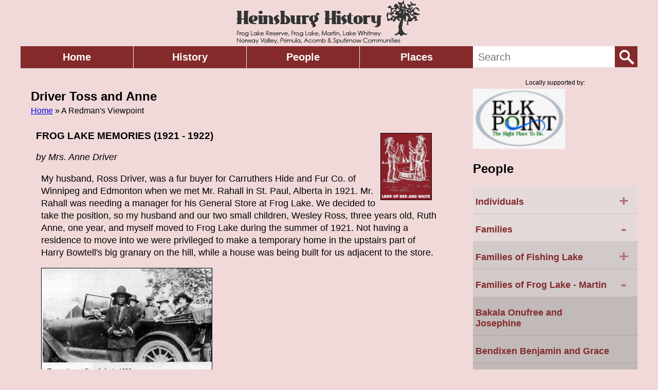

--- FILE ---
content_type: text/html; charset=UTF-8
request_url: https://heinsburg.ca/driver-toss-and-anne
body_size: 12862
content:
<!DOCTYPE html>
<html lang="en" dir="ltr" prefix="content: http://purl.org/rss/1.0/modules/content/  dc: http://purl.org/dc/terms/  foaf: http://xmlns.com/foaf/0.1/  og: http://ogp.me/ns#  rdfs: http://www.w3.org/2000/01/rdf-schema#  schema: http://schema.org/  sioc: http://rdfs.org/sioc/ns#  sioct: http://rdfs.org/sioc/types#  skos: http://www.w3.org/2004/02/skos/core#  xsd: http://www.w3.org/2001/XMLSchema# ">
  <head>
    <meta charset="utf-8" />
<meta name="Generator" content="Drupal 9 (https://www.drupal.org)" />
<meta name="MobileOptimized" content="width" />
<meta name="HandheldFriendly" content="true" />
<meta name="viewport" content="width=device-width, initial-scale=1.0" />
<link rel="shortcut icon" href="/sites/default/files/favicon.png" type="image/png" />
<link rel="canonical" href="https://heinsburg.ca/driver-toss-and-anne" />
<link rel="shortlink" href="https://heinsburg.ca/node/115" />
<link rel="revision" href="https://heinsburg.ca/driver-toss-and-anne" />

    <title>Driver Toss and Anne | Heinsburg History</title>
    <link rel="stylesheet" media="all" href="/sites/default/files/css/css_bvdp_swXGXxd6pF_21wPjoaaICNRd25kcDYS-A5oPa0.css" />
<link rel="stylesheet" media="all" href="/sites/default/files/css/css_J_p6AnGMZXFALfBEj_ZWgOXTvjXLH0uhn9myNpcMOFA.css" />
<link rel="stylesheet" media="all" href="//cdnjs.cloudflare.com/ajax/libs/normalize/4.0.0/normalize.min.css" />

    
  </head>
  <body>
        <a href="#main-content" class="visually-hidden focusable">
      Skip to main content
    </a>
    
      <div class="dialog-off-canvas-main-canvas" data-off-canvas-main-canvas>
    <header class="header">
        <div>
    <div id="block-ephs-responsive-branding">
  
    
        <a href="/" rel="home">
      <img src="/sites/default/files/logo.png" alt="Home" />
    </a>
      
</div>

  </div>

    <div class="menu menu--main">
            <div class="region region-header">
    <nav role="navigation" aria-labelledby="block-ephs-responsive-mainmenu-menu" id="block-ephs-responsive-mainmenu" class="block-menu">
            
  <h2 class="visually-hidden" id="block-ephs-responsive-mainmenu-menu">Main menu</h2>
  

        
              <div class="content">
        <a href="/" data-drupal-link-system-path="&lt;front&gt;">Home</a><a href="/history" data-drupal-link-system-path="node/411">History</a><a href="/people" data-drupal-link-system-path="node/413">People</a><a href="/places" data-drupal-link-system-path="node/412">Places</a>    </div>
  


  </nav>
<div class="search-block-form search" data-drupal-selector="search-block-form" onsubmit="if(this.search_block_form.value==&#039;Search&#039;){ alert(&#039;Please enter a search&#039;); return false; }" id="block-ephs-responsive-searchform" role="search">
  
    
      <form action="/search/node" method="get" id="search-block-form" accept-charset="UTF-8">
  <div class="js-form-item form-item js-form-type-search form-item-keys js-form-item-keys form-no-label">
      <label for="edit-keys" class="visually-hidden">Search</label>
        <input title="Enter the terms you wish to search for." data-drupal-selector="edit-keys" type="search" id="edit-keys" name="keys" value="" size="15" maxlength="128" class="form-search" placeholder="Search" />


        </div>
<div data-drupal-selector="edit-actions" class="form-actions js-form-wrapper form-wrapper" id="edit-actions"><input data-drupal-selector="edit-submit" type="image" id="edit-submit" name="op" src="/themes/custom/ephs_responsive/images/search-icon.png" class="image-button js-form-submit form-submit" />
</div>

</form>

  </div>

  </div>

      </div>
</header>

<div class="main-content">
  <div class="main">
          <h1 class="page-title">Driver Toss and Anne</h1>
                <div class="region region-content">
    <div id="block-ephs-responsive-breadcrumbs" class="block-system">
  
    
        <nav role="navigation" aria-labelledby="system-breadcrumb">
    <h2 id="system-breadcrumb" class="visually-hidden">Breadcrumb</h2>
    <div class="breadcrumb">
                  <a href="/">Home</a>
                        <span class="active-breadcrumb">» A Redman&#039;s Viewpoint</span>
              </div>
  </nav>

  </div>
<div data-drupal-messages-fallback class="hidden"></div>
<div id="block-ephs-responsive-ephs-responsive-system-main" class="block-system">
  
    
      <article role="article" about="/driver-toss-and-anne">

  
    

  
  <div class="content">
    
            <div><h3><img alt="1RWiconweb_101.gif" src="/sites/default/files/inline-images/1RWiconweb_101.gif" style="width: 100px; height: 132px; float: right;" data-entity-type="file" data-entity-uuid="07bd509c-79a1-4800-bdcf-e4fe3d7d61f2" width="100" height="132" loading="lazy" />FROG LAKE MEMORIES (1921 - 1922)</h3>
<p><em>by </em><em>Mrs. Anne Driver</em></p>
<p style="margin-left:7.2pt;">My husband, Ross Driver, was a fur buyer for Carruthers Hide and Fur Co. of Winnipeg and Edmonton when we met Mr. Rahall in St. Paul, Alberta in 1921. Mr. Rahall was needing a manager for his General Store at Frog Lake. We decided to take the position, so my husband and our two small children, Wesley Ross, three years old, Ruth Anne, one year, and myself moved to Frog Lake during the summer of 1921. Not having a residence to move into we were privileged to make a temporary home in the upstairs part of Harry Bowtell's big granary on the hill, while a house was being built for us adjacent to the store.</p>
<p style="margin-left: 7.2pt; text-align: center;"><img alt="RW1490004.jpg" src="/sites/default/files/inline-images/RW1490004.jpg" height="238" width="333" data-entity-type="file" data-entity-uuid="1c231408-5dcf-4715-be33-f032c2068790" loading="lazy" /></p>
<p style="margin-left:7.2pt;">The kindness of our first wonderful neighbors, the Bowtells, still warms my heart. They soon helped us to get over the loneliness of being away from all of our old friends and neighbors. I remember, too, how much we appreciated the visits of the R.C.M.P. officers who stopped in occasionally for a chat and game of whist.</p>
<p style="margin-left:7.2pt;">We had a very interesting experience that summer when we spent Treaty Day at the Frog Lake Indian Reserve where we met Chief John Horse and had our pictures taken with him by my husband.</p>
<p>It was late that fall when we moved into the house by the store. It wasn't completely finished so there were times when the wind and snow blew in around the eaves; there was ice on our water pails some mornings, and I was sometimes fearful for the children's noses. However, the days were happy and interesting, as the fur business was especially good with the friendly Indian trappers from the nearby reserve. They came to trade their lovely furs for groceries, traps etc. also the yards of pretty velveteen of all colors which we kept on the store shelves. My little son and his dad were soon able to carry on a fair conversation with them in the Cree language.</p>
<p style="margin-left:3.6pt;">Oscar Gunderson was a good neighbor; we looked forward to him calling for us with his team and bob-sled to take us to the Norway Valley School dances. I remember him putting straw and blankets in the sleigh box so that my children and I would keep warm on those frosty nights. The blankets were handy for making beds for the children on top of the school desks, which were shoved to one side to make room for dancing. Sometimes my husband and I danced with Ruthie in our arms, looking so sweet with her golden curls and dressed in a pretty pale blue velveteen dress from the store shelf.</p>
<p style="margin-left:3.6pt;">The summer of 1922 my husband's fur company transferred him to the Winnipeg office so we moved to Manitoba. Then, in 1923, the fur market folded. Work became scarce so we moved to the United States in 1924 and lived there until my husband's death in 1965. The following year I returned to Alberta and am making my home in Elk Point where I first met my husband when he was buying furs in this vicinity in 1916.</p>
<p style="margin-left:3.6pt;">My daughter and family are living in Indianapolis, Indiana, U.S.A. and my son's home is in Alameda, California, U.S.A. They each have four children.</p>
</div>
      
  </div>

</article>

  </div>
<div id="block-managedad-2" class="content-ad">
  
    
      <div class="text-align-center">
  <div class="adsense responsive" >
    <script async src="//pagead2.googlesyndication.com/pagead/js/adsbygoogle.js"></script>
<!-- responsive -->
<ins class="adsbygoogle"
     style="display:block"
     data-ad-client="ca-pub-2143882007022723"
     data-ad-slot="4744302106"
     data-ad-format="auto"
     data-full-width-responsive="true"></ins>
<script>
(adsbygoogle = window.adsbygoogle || []).push({});
</script>
  </div>
</div>

  </div>

  </div>

      </div>
      <div class="sidebar">
        <div>
    <div class="views-element-container local-ad" id="block-views-block-ad-rotator-block-1">
  
    
      <div><div class="js-view-dom-id-74b4f4f260d1c54aef9b155666b2c91894cc6068946c87418bc94924672c4f5a">
  
  
  

      <header>
      <div class="local_ads_sponsors">
Locally supported by:
</div>

    </header>
  
  
  

    <div class="skin-default">
    
    <div id="views_slideshow_cycle_main_ad_rotator-block_1" class="views_slideshow_cycle_main views_slideshow_main">
    <div id="views_slideshow_cycle_teaser_section_ad_rotator-block_1"  class="views_slideshow_cycle_teaser_section">
     <div id="views_slideshow_cycle_div_ad_rotator-block_1_0"  class="views_slideshow_cycle_slide views_slideshow_slide views-row-1 views-row-odd">
      <div  class="views-row views-row-0 views-row-odd views-row-first">
  <div class="views-field views-field-field-ad-image-new"><div class="field-content">  <img src="/sites/default/files/styles/top-bar-ad/public/2021-04/Town%20logo%20EP.png?itok=1fD5eh0f" width="180" height="118" alt="Town of Elk Point" loading="lazy" typeof="foaf:Image" />


</div></div><div class="views-field views-field-field-url-on-click-new"><div class="field-content"></div></div>
</div>

  </div>

     <div id="views_slideshow_cycle_div_ad_rotator-block_1_1"  class="views_slideshow_cycle_slide views_slideshow_slide views-row-2 views_slideshow_cycle_hidden views-row-even">
      <div  class="views-row views-row-1 views-row-even views-row-last">
  <div class="views-field views-field-field-ad-image-new"><div class="field-content">  <img src="/sites/default/files/styles/top-bar-ad/public/2021-04/Trailer_Ca_Logo.gif?itok=-HGEsGJ0" width="180" height="118" alt="Trailer Canada" loading="lazy" typeof="foaf:Image" />


</div></div><div class="views-field views-field-field-url-on-click-new"><div class="field-content"></div></div>
</div>

  </div>

  </div>

</div>


        </div>

    

  
  

  
  
</div>
</div>

  </div>
<nav role="navigation" aria-labelledby="block-toppeoplemenu-menu" id="block-toppeoplemenu" class="section-menu">
      
  <h2 id="block-toppeoplemenu-menu">People</h2>
  

        

<div class="content">
  <div class="menu-block-wrapper">
            <div class="menu-child closed"><a href="/individuals" data-drupal-link-system-path="node/425">Individuals</a><div class="menu-child closed"><a href="/last-names-b-c-d" data-drupal-link-system-path="node/426">Last Names with A B C D</a><div class="menu-child closed"><a href="/bendixen-floyd-george" data-drupal-link-system-path="node/427">Bendixen Floyd George</a></div><div class="menu-child closed"><a href="/bendixen-gail-vera" data-drupal-link-system-path="node/428">Bendixen Gail Vera</a></div><div class="menu-child closed"><a href="/bendixen-leroy-roy" data-drupal-link-system-path="node/429">Bendixen Leroy (Roy)</a></div><div class="menu-child closed"><a href="/bendixen-wesley-h" data-drupal-link-system-path="node/430">Bendixen Wesley H</a></div><div class="menu-child closed"><a href="/botting-ella" data-drupal-link-system-path="node/431">Botting Ella</a></div><div class="menu-child closed"><a href="/botting-gary" data-drupal-link-system-path="node/432">Botting Gary</a></div><div class="menu-child closed"><a href="/buck-walter-dr" data-drupal-link-system-path="node/433">Buck Walter Dr</a></div><div class="menu-child closed"><a href="/calliou-howard-rodney" data-drupal-link-system-path="node/434">Calliou Howard Rodney</a></div><div class="menu-child closed"><a href="/calliou-irene" data-drupal-link-system-path="node/435">Calliou Irene</a></div><div class="menu-child closed"><a href="/dennill-henrietta" data-drupal-link-system-path="node/436">Dennill Henrietta</a></div><div class="menu-child closed"><a href="/deschamps-george" data-drupal-link-system-path="node/437">Deschamps George</a></div><div class="menu-child closed"><a href="/deschamps-isabelle-margaret" data-drupal-link-system-path="node/438">Deschamps Isabelle Margaret</a></div></div><div class="menu-child closed"><a href="/last-names-e-f-g-h" data-drupal-link-system-path="node/439">Last Names with E F G H</a><div class="menu-child closed"><a href="/fiddler-louis" data-drupal-link-system-path="node/440">Fiddler Louis</a></div><div class="menu-child closed"><a href="/fryingpan-flora" data-drupal-link-system-path="node/441">Fryingpan Flora</a></div><div class="menu-child closed"><a href="/gillian-charles" data-drupal-link-system-path="node/442">Gillian Charles</a></div><div class="menu-child closed"><a href="/glambeck-gunlaug" data-drupal-link-system-path="node/443">Glambeck Gunlaug</a></div><div class="menu-child closed"><a href="/gregor-alice" data-drupal-link-system-path="node/444">Gregor Alice</a></div><div class="menu-child closed"><a href="/gregor-allan-d" data-drupal-link-system-path="node/445">Gregor Allan D</a></div><div class="menu-child closed"><a href="/gregor-janet-p" data-drupal-link-system-path="node/446">Gregor Janet P</a></div><div class="menu-child closed"><a href="/gregor-jim" data-drupal-link-system-path="node/447">Gregor Jim</a></div><div class="menu-child closed"><a href="/gustafson-adrien-john-edmund" data-drupal-link-system-path="node/448">Gustafson Adrien John Edmund</a></div><div class="menu-child closed"><a href="/gustafson-arvid" data-drupal-link-system-path="node/449">Gustafson Arvid</a></div><div class="menu-child closed"><a href="/hames-ted" data-drupal-link-system-path="node/450">Hames Ted</a></div><div class="menu-child closed"><a href="/howarth-winnifred-mae" data-drupal-link-system-path="node/451">Howarth Winnifred Mae</a></div></div><div class="menu-child closed"><a href="/last-names-k-l-m-n" data-drupal-link-system-path="node/452">Last Names with K L M N</a><div class="menu-child closed"><a href="/kjenner-evva" data-drupal-link-system-path="node/453">Kjenner Evva</a></div><div class="menu-child closed"><a href="/kjenner-trygve" data-drupal-link-system-path="node/454">Kjenner Trygve</a></div><div class="menu-child closed"><a href="/meger-martha" data-drupal-link-system-path="node/455">Meger Martha</a></div><div class="menu-child closed"><a href="/monias-edward-george" data-drupal-link-system-path="node/456">Monias Edward George</a></div><div class="menu-child closed"><a href="/nichols-donald-amos-don" data-drupal-link-system-path="node/457">Nichols Donald Amos (Don)</a></div></div><div class="menu-child closed"><a href="/last-names-o-p-q-r" data-drupal-link-system-path="node/458">Last Names with O P Q R</a><div class="menu-child closed"><a href="/parenteau-rick-wayne" data-drupal-link-system-path="node/459">Parenteau Rick Wayne</a></div><div class="menu-child closed"><a href="/quinney-johnny-alexander-alex" data-drupal-link-system-path="node/460">Quinney Johnny Alexander (Alex)</a></div><div class="menu-child closed"><a href="/quinney-lloyd" data-drupal-link-system-path="node/461">Quinney Lloyd</a></div></div><div class="menu-child closed"><a href="/last-names-s-t-u-v" data-drupal-link-system-path="node/463">Last Names with S T U V</a><div class="menu-child closed"><a href="/sharkey-babe" data-drupal-link-system-path="node/462">Sharkey Babe</a></div><div class="menu-child closed"><a href="/sharkey-exie" data-drupal-link-system-path="node/464">Sharkey Exie</a></div><div class="menu-child closed"><a href="/sharkey-lawrence" data-drupal-link-system-path="node/465">Sharkey Lawrence</a></div><div class="menu-child closed"><a href="/sharkey-thelma-lila" data-drupal-link-system-path="node/466">Sharkey Thelma Lila</a></div><div class="menu-child closed"><a href="/smuk-edward" data-drupal-link-system-path="node/467">Smuk Edward</a></div><div class="menu-child closed"><a href="/stafford-pete" data-drupal-link-system-path="node/468">Stafford Pete</a></div><div class="menu-child closed"><a href="/trottier-peter-abraham" data-drupal-link-system-path="node/469">Trottier Peter Abraham</a></div></div><div class="menu-child closed"><a href="/last-names-w-x-y-z" data-drupal-link-system-path="node/470">Last Names with W X Y Z</a><div class="menu-child closed"><a href="/white-liz" data-drupal-link-system-path="node/471">White Liz</a></div><div class="menu-child closed"><a href="/wilson-gordon-david-gord" data-drupal-link-system-path="node/472">Wilson Gordon David (Gord)</a></div><div class="menu-child closed"><a href="/wilson-laverne-retirement" data-drupal-link-system-path="node/473">Wilson Laverne (retirement)</a></div><div class="menu-child closed"><a href="/wilson-lila" data-drupal-link-system-path="node/474">Wilson Lila</a></div><div class="menu-child closed"><a href="/womacks-muriel" data-drupal-link-system-path="node/475">Womacks Muriel</a></div></div></div><div class="menu-child "><a href="/families" class="active-trail" data-drupal-link-system-path="node/8">Families</a><div class="menu-child closed"><a href="/families-fishing-lake" data-drupal-link-system-path="node/328">Families of Fishing Lake</a><div class="menu-child closed"><a href="/anderson-joe-joker-and-marie" data-drupal-link-system-path="node/329">Anderson Joe (Joker) and Marie</a></div><div class="menu-child closed"><a href="/brown-frank-and-emma" data-drupal-link-system-path="node/330">Brown Frank and Emma</a></div><div class="menu-child closed"><a href="/calliou-feliz-amd-vitaline" data-drupal-link-system-path="node/331">Calliou Feliz amd Vitaline</a></div><div class="menu-child closed"><a href="/charlton-ernest-and-beatrice" data-drupal-link-system-path="node/332">Charlton Ernest and Beatrice</a></div><div class="menu-child closed"><a href="/coustien-alex-and-cecile" data-drupal-link-system-path="node/333">Coustien Alex and Cecile</a></div><div class="menu-child closed"><a href="/daniels-billy-and-eliza" data-drupal-link-system-path="node/334">Daniels Billy and Eliza</a></div><div class="menu-child closed"><a href="/desjarlais-jack" data-drupal-link-system-path="node/335">Desjarlais Jack</a></div><div class="menu-child closed"><a href="/dow-jessie-and-elzie" data-drupal-link-system-path="node/336">Dow Jessie and Elzie</a></div><div class="menu-child closed"><a href="/dumont-mabel" data-drupal-link-system-path="node/337">Dumont Mabel</a></div><div class="menu-child closed"><a href="/dumont-william-and-mary" data-drupal-link-system-path="node/338">Dumont William and Mary</a></div><div class="menu-child closed"><a href="/durocher-emile-and-isabel" data-drupal-link-system-path="node/339">Durocher Emile and Isabel</a></div><div class="menu-child closed"><a href="/durocher-louis-and-nellie" data-drupal-link-system-path="node/340">Durocher Louis and  Nellie</a></div><div class="menu-child closed"><a href="/kennedy-arthur-and-nora-bell" data-drupal-link-system-path="node/341">Kennedy Arthur and Nora Bell</a></div><div class="menu-child closed"><a href="/mclean-john" data-drupal-link-system-path="node/342">McLean John</a></div><div class="menu-child closed"><a href="/photo-gallery-1-fishing-lake" data-drupal-link-system-path="node/345">Photo Gallery 1 Fishing Lake</a></div><div class="menu-child closed"><a href="/photo-gallery-2-fishing-lake" data-drupal-link-system-path="node/346">Photo Gallery 2 Fishing Lake</a></div><div class="menu-child closed"><a href="/price-bill-and-alice" data-drupal-link-system-path="node/343">Price Bill and Alice</a></div><div class="menu-child closed"><a href="/walberg-ed" data-drupal-link-system-path="node/344">Walberg Ed</a></div></div><div class="menu-child "><a href="/families-frog-lake-martin" class="active-trail" data-drupal-link-system-path="node/92">Families of Frog Lake - Martin</a><div class="menu-child closed"><a href="/bakala-onufree-and-josephine" data-drupal-link-system-path="node/91">Bakala Onufree and Josephine</a></div><div class="menu-child closed"><a href="/bendixen-benjamin-and-grace" data-drupal-link-system-path="node/93">Bendixen Benjamin and Grace</a></div><div class="menu-child closed"><a href="/bendixen-frank" data-drupal-link-system-path="node/94">Bendixen Frank</a></div><div class="menu-child closed"><a href="/biglow-alfred" data-drupal-link-system-path="node/95">Biglow Alfred A</a></div><div class="menu-child closed"><a href="/borger-stephen-and-anna" data-drupal-link-system-path="node/97">Borger Stephen and Anna</a></div><div class="menu-child closed"><a href="/bowtell-arthur-and-lily" data-drupal-link-system-path="node/98">Bowtell Arthur and Lily</a></div><div class="menu-child closed"><a href="/bowtell-dalton-and-muriel" data-drupal-link-system-path="node/99">Bowtell Dalton and Muriel</a></div><div class="menu-child closed"><a href="/bowtell-fred-and-mary" data-drupal-link-system-path="node/100">Bowtell Fred and Mary</a></div><div class="menu-child closed"><a href="/bowtell-harry-and-emma" data-drupal-link-system-path="node/101">Bowtell Harry and Emma</a><div class="menu-child closed"><a href="/bowtell-alma" data-drupal-link-system-path="node/102">Bowtell Alma</a></div></div><div class="menu-child closed"><a href="/boyd-andrew-and-christina" data-drupal-link-system-path="node/103">Boyd Andrew and Christina</a></div><div class="menu-child closed"><a href="/bristow-dalton-h" data-drupal-link-system-path="node/104">Bristow Dalton H</a></div><div class="menu-child closed"><a href="/bristow-david" data-drupal-link-system-path="node/106">Bristow David A</a></div><div class="menu-child closed"><a href="/bristow-david-family" data-drupal-link-system-path="node/105">Bristow David Family</a></div><div class="menu-child closed"><a href="/bristow-frank-and-anna" data-drupal-link-system-path="node/107">Bristow Frank and Anna</a></div><div class="menu-child closed"><a href="/bristow-frederick-w" data-drupal-link-system-path="node/108">Bristow Frederick W</a></div><div class="menu-child closed"><a href="/brown-oliver-and-myrta" data-drupal-link-system-path="node/109">Brown Oliver and Myrta</a></div><div class="menu-child closed"><a href="/coutney-wadia-and-fatima" data-drupal-link-system-path="node/110">Coutney Wadia and Fatima</a></div><div class="menu-child closed"><a href="/curtis-jack-and-irene" data-drupal-link-system-path="node/111">Curtis Jack and Irene</a></div><div class="menu-child closed"><a href="/dewey-archie" data-drupal-link-system-path="node/112">Dewey Archie</a></div><div class="menu-child closed"><a href="/dewey-george-and-kittie" data-drupal-link-system-path="node/113">Dewey George and Kittie</a></div><div class="menu-child closed"><a href="/dewey-russel-and-effie" data-drupal-link-system-path="node/114">Dewey Russel and Dewey</a></div><div class="menu-child "><a href="/driver-toss-and-anne" class="active-trail is-active" data-drupal-link-system-path="node/115">Driver Toss and Anne</a></div><div class="menu-child closed"><a href="/early-neighbours" data-drupal-link-system-path="node/172">Early Neighbours</a></div><div class="menu-child closed"><a href="/flemstrom-rudolf-and-leintje" data-drupal-link-system-path="node/116">Flemstrom Rudolf and Leintje</a></div><div class="menu-child closed"><a href="/franks-frank-james-and-grace" data-drupal-link-system-path="node/117">Franks Frank James and Grace</a></div><div class="menu-child closed"><a href="/franks-william-and-annie" data-drupal-link-system-path="node/118">Franks William and Annie</a></div><div class="menu-child closed"><a href="/fuglestveit-bernt" data-drupal-link-system-path="node/121">Fuglestveit Bernt</a></div><div class="menu-child closed"><a href="/gardner-jim-and-daisy" data-drupal-link-system-path="node/119">Gardner Jim and Daisy</a></div><div class="menu-child closed"><a href="/gibson-charlie-and-daisy" data-drupal-link-system-path="node/120">Gibson Charlie and Daisy</a></div><div class="menu-child closed"><a href="/granger-abe-and-rachel" data-drupal-link-system-path="node/122">Granger Abe and Rachel</a></div><div class="menu-child closed"><a href="/granger-frederick-james" data-drupal-link-system-path="node/123">Granger Frederick James</a></div><div class="menu-child closed"><a href="/gregor-fred-and-amelia" data-drupal-link-system-path="node/124">Gregor Fred and Amelia</a></div><div class="menu-child closed"><a href="/gregor-john-and-margaret" data-drupal-link-system-path="node/125">Gregor John and Margaret</a></div><div class="menu-child closed"><a href="/gregor-william-and-garnet" data-drupal-link-system-path="node/126">Gregor William and Garnet</a></div><div class="menu-child closed"><a href="/hall-fred" data-drupal-link-system-path="node/127">Hall Fred</a></div><div class="menu-child closed"><a href="/hall-george-and-jessie" data-drupal-link-system-path="node/128">Hall George and Jessie</a></div><div class="menu-child closed"><a href="/hamdon-mohammed-andy-and-josephine" data-drupal-link-system-path="node/129">Hamdon Mohammed (Andy)</a></div><div class="menu-child closed"><a href="/higgins-milton-ellsworth-and-johanna" data-drupal-link-system-path="node/130">Higgins Milton Ellsworth and Johanna</a></div><div class="menu-child closed"><a href="/hockin-harry-hulvar" data-drupal-link-system-path="node/131">Hockin Harry Hulvar</a></div><div class="menu-child closed"><a href="/holmes-clyde-bennett-and-isabella-lucinda" data-drupal-link-system-path="node/132">Holmes Clyde Bennett and Isabella Lucinda</a></div><div class="menu-child closed"><a href="/jack-george-and-may" data-drupal-link-system-path="node/133">Jack George and May</a></div><div class="menu-child closed"><a href="/jamison-william-and-margaret" data-drupal-link-system-path="node/134">Jamison William and Margaret</a></div><div class="menu-child closed"><a href="/jenner-harry-martin-and-elizabeth" data-drupal-link-system-path="node/135">Jenner Harry Martin</a></div><div class="menu-child closed"><a href="/johanson-gus-and-ole" data-drupal-link-system-path="node/136">Johanson Gus and Ole</a></div><div class="menu-child closed"><a href="/kinch-george-and-jean" data-drupal-link-system-path="node/137">Kinch George and Jean</a></div><div class="menu-child closed"><a href="/kjenner-gustav-and-tora" data-drupal-link-system-path="node/138">Kjenner Gustav and Tora</a></div><div class="menu-child closed"><a href="/kjenner-trygve-and-wilma" data-drupal-link-system-path="node/139">Kjenner Trygve and Wilma</a></div><div class="menu-child closed"><a href="/krider-sam-and-amy" data-drupal-link-system-path="node/140">Krider Sam and Amy</a></div><div class="menu-child closed"><a href="/larsen-albert-and-augusta" data-drupal-link-system-path="node/142">Larsen Albert and Augusta</a></div><div class="menu-child closed"><a href="/litchfield-jack-and-linda" data-drupal-link-system-path="node/143">Litchfield Jack and Linda</a></div><div class="menu-child closed"><a href="/litchfield-nels-and-annie" data-drupal-link-system-path="node/144">Litchfield Nels and Annie</a></div><div class="menu-child closed"><a href="/logan-george-and-margaret" data-drupal-link-system-path="node/145">Logan George and Margaret</a></div><div class="menu-child closed"><a href="/logan-roy" data-drupal-link-system-path="node/146">Logan Roy</a></div><div class="menu-child closed"><a href="/lunden-olaf-and-hilda" data-drupal-link-system-path="node/147">Lunden Olaf and Hilda</a><div class="menu-child closed"><a href="/memories" data-drupal-link-system-path="node/148">Memories</a></div></div><div class="menu-child closed"><a href="/mcgowan-jack-and-alice" data-drupal-link-system-path="node/149">McGowan Jack and Alice</a></div><div class="menu-child closed"><a href="/meger-emanuel-and-martha" data-drupal-link-system-path="node/150">Meger Emanuel and Martha</a></div><div class="menu-child closed"><a href="/meger-roy-and-martha" data-drupal-link-system-path="node/151">Meger Roy and Martha</a></div><div class="menu-child closed"><a href="/nelson-edwin-and-ester" data-drupal-link-system-path="node/152">Nelson Edwin and Ester</a></div><div class="menu-child closed"><a href="/newhouse-george" data-drupal-link-system-path="node/154">Newhouse George</a></div><div class="menu-child closed"><a href="/newman-robert" data-drupal-link-system-path="node/155">Newman Robert</a></div><div class="menu-child closed"><a href="/nichols-john-and-cuba" data-drupal-link-system-path="node/156">Nichols John and Cuba</a></div><div class="menu-child closed"><a href="/peters-dalus-joseph-and-mary" data-drupal-link-system-path="node/157">Peters Dalus Joseph and Mary</a></div><div class="menu-child closed"><a href="/photo-gallery-1-frog-lake-martin" data-drupal-link-system-path="node/173">Photo Gallery 1 Frog Lake Martin</a></div><div class="menu-child closed"><a href="/riach-william-and-elizabeth" data-drupal-link-system-path="node/158">Riach William and Elizabeth</a></div><div class="menu-child closed"><a href="/rinde-knut-and-marry" data-drupal-link-system-path="node/159">Rinde Knut and Marry</a></div><div class="menu-child closed"><a href="/robinson-william" data-drupal-link-system-path="node/160">Robinson William</a></div><div class="menu-child closed"><a href="/rushfeldt-edward-and-nellie" data-drupal-link-system-path="node/161">Rushfeldt Edward and Nellie</a></div><div class="menu-child closed"><a href="/sillem-phil-and-bess" data-drupal-link-system-path="node/162">Sillem Phil and Bess</a></div><div class="menu-child closed"><a href="/smith-william-and-elizabeth" data-drupal-link-system-path="node/163">Smith William and Elizabeth</a><div class="menu-child closed"><a href="/mishaps-starting" data-drupal-link-system-path="node/164">Mishaps in starting</a></div></div><div class="menu-child closed"><a href="/taylor-howard-and-bessie" data-drupal-link-system-path="node/165">Taylor Howard and Bessie</a></div><div class="menu-child closed"><a href="/bachelor" data-drupal-link-system-path="node/96">The Bachelor</a></div><div class="menu-child closed"><a href="/upchurch-marsh-and-olive" data-drupal-link-system-path="node/166">Upchurch Marsh and Olive</a></div><div class="menu-child closed"><a href="/vasey-ernest-and-mabel" data-drupal-link-system-path="node/168">Vasey Ernest and Mabel</a></div><div class="menu-child closed"><a href="/womacks-benjamin-f" data-drupal-link-system-path="node/169">Womacks Benjamin F</a></div><div class="menu-child closed"><a href="/womacks-ned-and-ruby" data-drupal-link-system-path="node/170">Womacks Ned and Ruby</a></div><div class="menu-child closed"><a href="/younghans-dick-and-lida" data-drupal-link-system-path="node/171">Younghans Dick and Lida</a></div></div><div class="menu-child closed"><a href="/families-heinsburg-whitney-lake" data-drupal-link-system-path="node/199">Families of Heinsburg - Whitney Lake</a><div class="menu-child closed"><a href="/ballas-nick-and-mary" data-drupal-link-system-path="node/200">Ballas Nick and Mary</a></div><div class="menu-child closed"><a href="/bevercombe-bud-and-bea" data-drupal-link-system-path="node/201">Bevercombe Bud and Bea</a></div><div class="menu-child closed"><a href="/bietsch-peter" data-drupal-link-system-path="node/202">Bietsch Peter</a></div><div class="menu-child closed"><a href="/blacklock-alexander-and-armina" data-drupal-link-system-path="node/203">Blacklock Alexander and Armina</a></div><div class="menu-child closed"><a href="/blair-bruce-and-ethyl" data-drupal-link-system-path="node/204">Blair Bruce and Ethyl</a></div><div class="menu-child closed"><a href="/bosvik-jorgen-and-rose" data-drupal-link-system-path="node/206">Bosvik Jorgen and Rose</a></div><div class="menu-child closed"><a href="/bosvik-peter-and-gladys" data-drupal-link-system-path="node/205">Bosvik Peter and Gladys</a></div><div class="menu-child closed"><a href="/botting-harrison-and-ida" data-drupal-link-system-path="node/207">Botting Harrison and Ida</a></div><div class="menu-child closed"><a href="/boucher-sam" data-drupal-link-system-path="node/208">Boucher Sam</a></div><div class="menu-child closed"><a href="/buck-mike-and-irene" data-drupal-link-system-path="node/209">Buck Mike and Irene</a></div><div class="menu-child closed"><a href="/buck-paul-and-anne" data-drupal-link-system-path="node/210">Buck Paul and Anne</a></div><div class="menu-child closed"><a href="/buck-walter-and-laura-marie" data-drupal-link-system-path="node/211">Buck Walter and Laura-Marie</a></div><div class="menu-child closed"><a href="/chartier-romulus-and-bertha" data-drupal-link-system-path="node/212">Chartier Romulus and Bertha</a></div><div class="menu-child closed"><a href="/coombe-leonard-and-eva" data-drupal-link-system-path="node/213">Coombe Leonard and Eva</a></div><div class="menu-child closed"><a href="/craige-therese-de-delley" data-drupal-link-system-path="node/216">Craige Therese (de Delley)</a></div><div class="menu-child closed"><a href="/crook-bill-and-molly" data-drupal-link-system-path="node/214">Crook Bill and Molly</a></div><div class="menu-child closed"><a href="/evans-evan" data-drupal-link-system-path="node/217">Evans Evan</a></div><div class="menu-child closed"><a href="/evans-gilbert-and-elise" data-drupal-link-system-path="node/218">Evans Gilbert and Elise</a></div><div class="menu-child closed"><a href="/graham-hugh-and-martha" data-drupal-link-system-path="node/219">Graham Hugh and Martha</a></div><div class="menu-child closed"><a href="/graham-martha" data-drupal-link-system-path="node/367">Graham Martha</a></div><div class="menu-child closed"><a href="/gregor-rudolph-and-pearl" data-drupal-link-system-path="node/220">Gregor Rudolph and Pearl</a></div><div class="menu-child closed"><a href="/howarth-norman-jason-and-winifred" data-drupal-link-system-path="node/222">Howarth Norman Jason and Winifred</a></div><div class="menu-child closed"><a href="/jenner-harry-and-hazel" data-drupal-link-system-path="node/223">Jenner Harry and Hazel</a></div><div class="menu-child closed"><a href="/kapjack-louis-and-mary" data-drupal-link-system-path="node/224">Kapjack</a></div><div class="menu-child closed"><a href="/keck-george-and-anna" data-drupal-link-system-path="node/225">Keck George and Anna</a></div><div class="menu-child closed"><a href="/keck-hans" data-drupal-link-system-path="node/226">Keck Hans</a></div><div class="menu-child closed"><a href="/larsen-carl-christian" data-drupal-link-system-path="node/227">Larsen Carl Christian</a></div><div class="menu-child closed"><a href="/lawrence-gerald" data-drupal-link-system-path="node/228">Lawrence Gerald</a></div><div class="menu-child closed"><a href="/lee-jack" data-drupal-link-system-path="node/229">Lee Jack</a></div><div class="menu-child closed"><a href="/lorenson-edward-and-hazel" data-drupal-link-system-path="node/230">Lorenson Edward and Hazel</a></div><div class="menu-child closed"><a href="/maddex-fred" data-drupal-link-system-path="node/231">Maddex Fred</a></div><div class="menu-child closed"><a href="/maxwell-glen-and-sadie" data-drupal-link-system-path="node/233">Maxwell Glen and Sadie</a></div><div class="menu-child closed"><a href="/maxwell-robert-jerrold-and-ina" data-drupal-link-system-path="node/234">Maxwell Robert Jerrold and Ina</a></div><div class="menu-child closed"><a href="/mccormick-william" data-drupal-link-system-path="node/235">McCormick William</a></div><div class="menu-child closed"><a href="/mcmullen-jack-and-annie" data-drupal-link-system-path="node/236">McMullen Jack and Annie</a></div><div class="menu-child closed"><a href="/montgomery-jim-and-jessie" data-drupal-link-system-path="node/237">Montgomery Jim and Jessie</a></div><div class="menu-child closed"><a href="/neil-morley-w-and-edith" data-drupal-link-system-path="node/238">Neil Morley W and Edith</a></div><div class="menu-child closed"><a href="/nelson-albert-and-mary" data-drupal-link-system-path="node/239">Nelson Albert and Mary</a></div><div class="menu-child closed"><a href="/olsen-jack" data-drupal-link-system-path="node/240">Olsen Jack</a></div><div class="menu-child closed"><a href="/palynchuk-annie" data-drupal-link-system-path="node/241">Palynchuk Annie</a></div><div class="menu-child closed"><a href="/photo-gallery-3-heinsburg" data-drupal-link-system-path="node/253">Photo Gallery 3 Heinsburg</a></div><div class="menu-child closed"><a href="/photo-gallery-4-heinsburg" data-drupal-link-system-path="node/254">Photo Gallery 4 Heinsburg</a></div><div class="menu-child closed"><a href="/prill-julius-and-vida" data-drupal-link-system-path="node/242">Prill Julius and Vida</a></div><div class="menu-child closed"><a href="/rainboth-ernest-and-ella" data-drupal-link-system-path="node/243">Rainboth Ernest and Ella</a></div><div class="menu-child closed"><a href="/reishus-raymond-and-harriet" data-drupal-link-system-path="node/244">Reishus Raymond and Harriet</a></div><div class="menu-child closed"><a href="/sawak-steve-and-rose" data-drupal-link-system-path="node/245">Sawak Steve and Rose</a></div><div class="menu-child closed"><a href="/scheidel-jacob" data-drupal-link-system-path="node/246">Scheidel Jacob</a></div><div class="menu-child closed"><a href="/sharkey-exie-and-thelma" data-drupal-link-system-path="node/247">Sharkey Exie and Thelma</a></div><div class="menu-child closed"><a href="/thompson-david-and-lily" data-drupal-link-system-path="node/248">Thompson David and Lily</a></div><div class="menu-child closed"><a href="/thorne-eric-and-velda" data-drupal-link-system-path="node/249">Thorne Eric and Velda</a></div><div class="menu-child closed"><a href="/twarog-charlie-and-edna" data-drupal-link-system-path="node/250">Twarog Charlie and Edna</a></div><div class="menu-child closed"><a href="/wilson-jim-and-emma" data-drupal-link-system-path="node/251">Wilson Jim and Emma</a></div><div class="menu-child closed"><a href="/winter-thomas-bath" data-drupal-link-system-path="node/252">Winter Thomas Bath</a></div><div class="menu-child closed"><a href="/de-delley-louis" data-drupal-link-system-path="node/215">de Delley Louis</a></div></div><div class="menu-child closed"><a href="/families-norway-valley" data-drupal-link-system-path="node/260">Families of Norway Valley</a><div class="menu-child closed"><a href="/anderson-victor-and" data-drupal-link-system-path="node/261">Anderson Victor and</a></div><div class="menu-child closed"><a href="/barstad-olaf-and-gudrun" data-drupal-link-system-path="node/262">Barstad Olaf and Gudrun</a></div><div class="menu-child closed"><a href="/goins-atlas-family" data-drupal-link-system-path="node/263">Goins Atlas Family</a></div><div class="menu-child closed"><a href="/grauman-elmer-and-aletha" data-drupal-link-system-path="node/264">Grauman Elmer and Aletha</a></div><div class="menu-child closed"><a href="/gunderson-daniel-and-laura" data-drupal-link-system-path="node/265">Gunderson Daniel and Laura</a></div><div class="menu-child closed"><a href="/gunderson-gerhard-and-sigrid" data-drupal-link-system-path="node/266">Gunderson Gerhard and Sigrid</a></div><div class="menu-child closed"><a href="/gunderson-obert-and-violet" data-drupal-link-system-path="node/267">Gunderson Obert and Violet</a></div><div class="menu-child closed"><a href="/gunderson-oscar-and-vena" data-drupal-link-system-path="node/268">Gunderson Oscar and Vena</a></div><div class="menu-child closed"><a href="/haase-fred-and-margaret" data-drupal-link-system-path="node/269">Haase Fred and Margaret</a></div><div class="menu-child closed"><a href="/helgerson-everett-and-gunhild" data-drupal-link-system-path="node/270">Helgerson Everett and Gunhild</a></div><div class="menu-child closed"><a href="/johre-gjermund-and-tone" data-drupal-link-system-path="node/271">Johre Gjermund and Tone</a></div><div class="menu-child closed"><a href="/johre-tom" data-drupal-link-system-path="node/272">Johre Tom</a></div><div class="menu-child closed"><a href="/kleven-vraal" data-drupal-link-system-path="node/274">Kleven Vraal</a></div><div class="menu-child closed"><a href="/lunden-alex-and-emillia" data-drupal-link-system-path="node/275">Lunden Alex and Emillia</a></div><div class="menu-child closed"><a href="/midgley-richard" data-drupal-link-system-path="node/276">Midgley Richard</a></div><div class="menu-child closed"><a href="/nelson-andrew-b-and-anna" data-drupal-link-system-path="node/277">Nelson Andrew B and Anna</a></div><div class="menu-child closed"><a href="/odegaardens-anders-and-anne" data-drupal-link-system-path="node/279">Odegaardens Anders and Anne</a></div><div class="menu-child closed"><a href="/parenteau-damrose-and-adeline" data-drupal-link-system-path="node/281">Parenteau Damrose and Adeline</a></div><div class="menu-child closed"><a href="/parenteau-omer-and-alma" data-drupal-link-system-path="node/280">Parenteau Omer and Alma</a></div><div class="menu-child closed"><a href="/photo-gallery-2-norway-valley" data-drupal-link-system-path="node/291">Photo Gallery 2 Norway Valley</a></div><div class="menu-child closed"><a href="/photo-gallery-3-norway-valley" data-drupal-link-system-path="node/292">Photo Gallery 3 Norway Valley</a></div><div class="menu-child closed"><a href="/photo-gallery-4-norway-valley" data-drupal-link-system-path="node/293">Photo Gallery 4 Norway Valley</a></div><div class="menu-child closed"><a href="/pynten-peter-larson-and-clara" data-drupal-link-system-path="node/282">Pynten Peter Larson and Clara</a></div><div class="menu-child closed"><a href="/resler-clyde-and-alma" data-drupal-link-system-path="node/283">Resler Clyde and Alma</a></div><div class="menu-child closed"><a href="/sanders-edward-and-elizabeth" data-drupal-link-system-path="node/284">Sanders Edward and Elizabeth</a></div><div class="menu-child closed"><a href="/sanders-george-and-elaine" data-drupal-link-system-path="node/285">Sanders George and Elaine</a></div><div class="menu-child closed"><a href="/sanders-roscoe-and-agnes" data-drupal-link-system-path="node/286">Sanders Roscoe and Agnes</a></div><div class="menu-child closed"><a href="/snaunes-halvor" data-drupal-link-system-path="node/287">Snaunes Halvor</a></div><div class="menu-child closed"><a href="/thorson-john-and-kari" data-drupal-link-system-path="node/288">Thorson John and Kari</a></div><div class="menu-child closed"><a href="/vinge-clarence-s-and-avis" data-drupal-link-system-path="node/289">Vinge Clarence S and Avis</a></div><div class="menu-child closed"><a href="/vinge-oscar-charlow-and-thora" data-drupal-link-system-path="node/290">Vinge Oscar Charlow and Thora</a></div></div><div class="menu-child closed"><a href="/families-primula" data-drupal-link-system-path="node/298">Families of Primula</a><div class="menu-child closed"><a href="/bazian-fred-and-mary" data-drupal-link-system-path="node/299">Bazian Fred and Mary</a></div><div class="menu-child closed"><a href="/bazian-james-and-katherine" data-drupal-link-system-path="node/300">Bazian James and Katherine</a></div><div class="menu-child closed"><a href="/buck-alex" data-drupal-link-system-path="node/301">Buck Alex</a></div><div class="menu-child closed"><a href="/cap-mike-and-lena" data-drupal-link-system-path="node/302">Cap Mike and Lena</a></div><div class="menu-child closed"><a href="/chawkalinski-john-and-kate" data-drupal-link-system-path="node/303">Chawkalinski John and Kate</a></div><div class="menu-child closed"><a href="/chimilar-fred-and-nancy" data-drupal-link-system-path="node/304">Chimilar Fred and Nancy</a></div><div class="menu-child closed"><a href="/gavinchuk-sandra-jane" data-drupal-link-system-path="node/305">Gavinchuk Sandra Jane</a></div><div class="menu-child closed"><a href="/kowal-john-and-katherine" data-drupal-link-system-path="node/306">Kowal John and Katherine</a></div><div class="menu-child closed"><a href="/krucik-william-and-magda" data-drupal-link-system-path="node/307">Krucik William and Magda</a></div><div class="menu-child closed"><a href="/kuziw-dmytro-and-mary" data-drupal-link-system-path="node/308">Kuziw Dmytro and Mary</a></div><div class="menu-child closed"><a href="/makohin-bill" data-drupal-link-system-path="node/309">Makohin Bill and</a></div><div class="menu-child closed"><a href="/mykytiw-william-and-katie" data-drupal-link-system-path="node/310">Mykytiw William and Katie</a></div><div class="menu-child closed"><a href="/photo-gallery-1-primula" data-drupal-link-system-path="node/318">Photo Gallery 1 Primula</a></div><div class="menu-child closed"><a href="/photo-gallery-2-primula" data-drupal-link-system-path="node/319">Photo Gallery 2 Primula</a></div><div class="menu-child closed"><a href="/photo-gallery-3-primula" data-drupal-link-system-path="node/320">Photo Gallery 3 Primula</a></div><div class="menu-child closed"><a href="/sass-sam-and-lilly" data-drupal-link-system-path="node/311">Sass Sam and Lilly</a></div><div class="menu-child closed"><a href="/sawak" data-drupal-link-system-path="node/312">Sawak</a></div><div class="menu-child closed"><a href="/sharek-john-and-kathleen" data-drupal-link-system-path="node/313">Sharek John and Kathleen</a></div><div class="menu-child closed"><a href="/sharek-paul-and-maria" data-drupal-link-system-path="node/314">Sharek Paul and Maria</a></div><div class="menu-child closed"><a href="/sharek-stephen" data-drupal-link-system-path="node/315">Sharek Stephen</a></div><div class="menu-child closed"><a href="/swizinski-steve-and-julia" data-drupal-link-system-path="node/316">Swizinski Steve and Julia</a></div><div class="menu-child closed"><a href="/yacorzynski-kazimer-and-marie" data-drupal-link-system-path="node/317">Yacorzynski Kazimer and Marie</a></div></div><div class="menu-child closed"><a href="/frog-lake-reserve-families" data-drupal-link-system-path="node/55">Frog Lake Reserve Families</a><div class="menu-child closed"><a href="/dion-toussaint-and-marie-louise" data-drupal-link-system-path="node/58">Dion Toussaint and Marie Louise</a></div><div class="menu-child closed"><a href="/faithful-george-and-philomena" data-drupal-link-system-path="node/59">Faithful George and Philomena</a></div><div class="menu-child closed"><a href="/faithful-marie-ann" data-drupal-link-system-path="node/60">Faithful Marie Ann</a></div><div class="menu-child closed"><a href="/fiddler-fred" data-drupal-link-system-path="node/61">Fiddler Fred</a></div><div class="menu-child closed"><a href="/fryingpan-adolphus" data-drupal-link-system-path="node/62">Fryingpan Adolphus</a></div><div class="menu-child closed"><a href="/horse-john" data-drupal-link-system-path="node/63">Horse John</a></div><div class="menu-child closed"><a href="/hunt-orin-and-agnes" data-drupal-link-system-path="node/64">Hunt Orin  and Agnes</a><div class="menu-child closed"><a href="/letters-hunts-1" data-drupal-link-system-path="node/65">Letters to Hunts 1</a></div><div class="menu-child closed"><a href="/letters-hunts-2" data-drupal-link-system-path="node/66">Letters to Hunts 2</a></div></div><div class="menu-child closed"><a href="/peterson-alex-and-belle" data-drupal-link-system-path="node/67">Peterson Alex and Belle</a></div><div class="menu-child closed"><a href="/photo-gallery-1-frog-lake" data-drupal-link-system-path="node/72">Photo Gallery 1 Frog Lake</a></div><div class="menu-child closed"><a href="/photo-gallery-2-frog-lake" data-drupal-link-system-path="node/73">Photo Gallery 2 Frog Lake</a></div><div class="menu-child closed"><a href="/photo-gallery-3-frog-lake" data-drupal-link-system-path="node/74">Photo Gallery 3 Frog Lake</a></div><div class="menu-child closed"><a href="/photo-gallery-4-frog-lake" data-drupal-link-system-path="node/75">Photo Gallery 4 Frog Lake</a></div><div class="menu-child closed"><a href="/quinney-charles-and-harriet" data-drupal-link-system-path="node/68">Quinney Charles and Harriet</a></div><div class="menu-child closed"><a href="/sawepahu" data-drupal-link-system-path="node/56">Sawepahu</a></div><div class="menu-child closed"><a href="/singer-william" data-drupal-link-system-path="node/69">Singer William</a></div><div class="menu-child closed"><a href="/smith-joseph" data-drupal-link-system-path="node/70">Smith Joseph</a></div></div></div><div class="menu-child closed"><a href="/writers" data-drupal-link-system-path="node/6">Writers</a><div class="menu-child closed"><a href="/graces-song" data-drupal-link-system-path="node/384">Grace&#039;s Song</a></div><div class="menu-child closed"><a href="/grandmas-lament" data-drupal-link-system-path="node/221">Grandma&#039;s Lament</a></div><div class="menu-child closed"><a href="/making-land-red-and-white" data-drupal-link-system-path="node/405">Making of the Land of the Red and White</a><div class="menu-child closed"><a href="/cover-story" data-drupal-link-system-path="node/407">Cover Story</a></div><div class="menu-child closed"><a href="/introduction-land-red-and-white" data-drupal-link-system-path="node/408">Introduction to Land of Red and White</a></div><div class="menu-child closed"><a href="/mankind" data-drupal-link-system-path="node/409">Mankind</a></div><div class="menu-child closed"><a href="/silver-threads-book-committee" data-drupal-link-system-path="node/404">Silver Threads Book Committee</a></div><div class="menu-child closed"><a href="/tell-me-old-man" data-drupal-link-system-path="node/406">Tell me Old Man</a></div></div><div class="menu-child closed"><a href="/miller-archie" data-drupal-link-system-path="node/356">Miller Archie</a></div><div class="menu-child closed"><a href="/my-heritage" data-drupal-link-system-path="node/278">My Heritage</a></div><div class="menu-child closed"><a href="/past-and-present" data-drupal-link-system-path="node/393">Past and Present</a></div><div class="menu-child closed"><a href="/gerald-wests-wild-horse-roundup-memories" data-drupal-link-system-path="node/507">Gerald West&#039;s Wild Horse Roundup Memories</a></div><div class="menu-child closed"><a href="/heinsburg-community-club" data-drupal-link-system-path="node/504">Heinsburg Community Club</a></div><div class="menu-child closed"><a href="/sargent-halls-diary" data-drupal-link-system-path="node/505">Sargent Hall&#039;s Diary</a></div></div>  
  </div>
</div>


  </nav>
<div id="block-managedad" class="sidebar-ad">
  
    
      <div class="text-align-center">
  <div class="adsense responsive" >
    <script async src="//pagead2.googlesyndication.com/pagead/js/adsbygoogle.js"></script>
<!-- responsive -->
<ins class="adsbygoogle"
     style="display:block"
     data-ad-client="ca-pub-2143882007022723"
     data-ad-slot="9314102502"
     data-ad-format="auto"
     data-full-width-responsive="true"></ins>
<script>
(adsbygoogle = window.adsbygoogle || []).push({});
</script>
  </div>
</div>

  </div>

  </div>

    </div>
  </div>

<footer class="footer">
  <div class="footer-wrapper">
            <div class="region region-footer">
    <nav role="navigation" aria-labelledby="block-ephs-responsive-ephs-responsive-menu-menu-secondary-menu-menu" id="block-ephs-responsive-ephs-responsive-menu-menu-secondary-menu" class="menu--about">
      
  <h2 id="block-ephs-responsive-ephs-responsive-menu-menu-secondary-menu-menu">About</h2>
  

        
              <div class="content">
        <a href="http://elkpointhistory.ca/elk-point-historical-society" title="">Elk Point Historical Society</a><a href="http://elkpointhistory.ca/advertise-us" title="">Advertise with Us</a><a href="http://elkpointhistory.ca/support-our-site" title="">Support our Site</a><a href="http://elkpointhistory.ca/buy-books" title="">Buy the Books</a><a href="/gallery" data-drupal-link-system-path="gallery">Photo Gallery</a>    </div>
  


  </nav>
<nav role="navigation" aria-labelledby="block-relatedmenu-menu" id="block-relatedmenu" class="menu--related">
      
  <h2 id="block-relatedmenu-menu">Related</h2>
  

        
              <div class="content">
        <a href="http://elkpointhistory.ca/our-local-history-sites" title="">Local Community Sites</a>    </div>
  


  </nav>
<div id="block-ephssocialmedialinks" class="social">
  
    
      
            <div><div class="social"><a class="link newsletter" href=""><img src="https://elkpointhistory.ca/sites/all/themes/ephs_responsive/images/newsletter-icon.png" />Newsletter</a><a class="link facebook" href="https://www.facebook.com/pages/Elk-Point-Historical-Society/568549206613643" target="_blank"></a></div>
</div>
      
  </div>

  </div>

        <div class="copyright">
      &copy;2026 Elk Point Historical Society
    </div>
  </div>
</footer>
  </div>

    
    <script type="application/json" data-drupal-selector="drupal-settings-json">{"path":{"baseUrl":"\/","scriptPath":null,"pathPrefix":"","currentPath":"node\/115","currentPathIsAdmin":false,"isFront":false,"currentLanguage":"en"},"pluralDelimiter":"\u0003","suppressDeprecationErrors":true,"viewsSlideshowCycle":{"#views_slideshow_cycle_main_ad_rotator-block_1":{"num_divs":2,"id_prefix":"#views_slideshow_cycle_main_","div_prefix":"#views_slideshow_cycle_div_","vss_id":"ad_rotator-block_1","effect":"scrollLeft","transition_advanced":0,"timeout":5000,"speed":700,"delay":0,"sync":1,"random":0,"pause":1,"pause_on_click":0,"action_advanced":0,"start_paused":0,"remember_slide":0,"remember_slide_days":1,"pause_in_middle":0,"pause_when_hidden":0,"pause_when_hidden_type":"full","amount_allowed_visible":"","nowrap":0,"fixed_height":1,"items_per_slide":1,"items_per_slide_first":0,"items_per_slide_first_number":1,"wait_for_image_load":1,"wait_for_image_load_timeout":3000,"cleartype":0,"cleartypenobg":0,"advanced_options":"{}","advanced_options_choices":0,"advanced_options_entry":""}},"viewsSlideshow":{"ad_rotator-block_1":{"methods":{"goToSlide":["viewsSlideshowPager","viewsSlideshowSlideCounter","viewsSlideshowCycle"],"nextSlide":["viewsSlideshowPager","viewsSlideshowSlideCounter","viewsSlideshowCycle"],"pause":["viewsSlideshowControls","viewsSlideshowCycle"],"play":["viewsSlideshowControls","viewsSlideshowCycle"],"previousSlide":["viewsSlideshowPager","viewsSlideshowSlideCounter","viewsSlideshowCycle"],"transitionBegin":["viewsSlideshowPager","viewsSlideshowSlideCounter"],"transitionEnd":[]},"paused":0}},"ajaxTrustedUrl":{"\/search\/node":true},"user":{"uid":0,"permissionsHash":"2fcb258cb68d8d6b1ad00046a638e94c21e7ed545cea136a2e2d0f18479eed84"}}</script>
<script src="/sites/default/files/js/js_C3-7HzAsA3Kgjl7JWovFLygeeu2LIvplSVhv147vzI0.js"></script>
<script src="//www.googletagmanager.com/gtag/js?id=G-ZRCTXK6SYE"></script>
<script src="/sites/default/files/js/js_-AgSeoebjcV0DIBP0A4Pc_mxYwhtedE1YRwPBHRhPd4.js"></script>

  </body>
</html>


--- FILE ---
content_type: text/html; charset=utf-8
request_url: https://www.google.com/recaptcha/api2/aframe
body_size: 267
content:
<!DOCTYPE HTML><html><head><meta http-equiv="content-type" content="text/html; charset=UTF-8"></head><body><script nonce="Ly1S2tjazlSDAF7e3JPsZA">/** Anti-fraud and anti-abuse applications only. See google.com/recaptcha */ try{var clients={'sodar':'https://pagead2.googlesyndication.com/pagead/sodar?'};window.addEventListener("message",function(a){try{if(a.source===window.parent){var b=JSON.parse(a.data);var c=clients[b['id']];if(c){var d=document.createElement('img');d.src=c+b['params']+'&rc='+(localStorage.getItem("rc::a")?sessionStorage.getItem("rc::b"):"");window.document.body.appendChild(d);sessionStorage.setItem("rc::e",parseInt(sessionStorage.getItem("rc::e")||0)+1);localStorage.setItem("rc::h",'1768799244208');}}}catch(b){}});window.parent.postMessage("_grecaptcha_ready", "*");}catch(b){}</script></body></html>

--- FILE ---
content_type: text/css
request_url: https://heinsburg.ca/sites/default/files/css/css_J_p6AnGMZXFALfBEj_ZWgOXTvjXLH0uhn9myNpcMOFA.css
body_size: 2342
content:
*{box-sizing:border-box;}body{font-family:Helvetica,Arial,sans-serif;margin:0;}.menu{}.header,.main-content{max-width:1200px;margin:0 auto;}#toolbar .toolbar-shortcuts a{display:inline-block;vertical-align:middle;padding:10px;}#toolbar .toolbar-shortcuts a:hover{text-decoration:underline;}#toolbar .toolbar-shortcuts{display:inline;}#block-ephs-responsive-local-tasks{}#block-ephs-responsive-local-tasks ul{border-bottom:1px solid #bbb;border-collapse:collapse;height:auto;line-height:normal;list-style:none;margin:5px;padding:0 0 0 1em;white-space:nowrap;}#block-ephs-responsive-local-tasks ul li{display:inline;}#block-ephs-responsive-local-tasks ul li a{background-color:#ddd;border-color:#bbb;border-style:solid solid none solid;border-width:1px;height:auto;margin-right:0.5em;padding:0 1em;text-decoration:none;}#block-ephs-responsive-local-tasks ul li a.is-active{background-color:#fff;border:1px solid #bbb;border-bottom-color:rgb(187,187,187);border-bottom-style:solid;border-bottom-width:1px;border-bottom:1px solid #fff;}.header{text-align:center;}.menu--main{position:relative;}.menu--main .content a{display:inline-block;vertical-align:top;padding:10px;width:50%;font-size:20px;font-weight:bold;text-align:center;text-decoration:none;color:#FFF;margin-bottom:1px;}.menu--main .content a:nth-child(even){border-left:1px solid;}.search{}.search .form-search{display:block;padding:10px 10px 8px;font-size:20px;width:100%;border:none;border-radius:0;-webkit-border-radius:0;}.search .form-submit{display:none;}.search .form-item,.search .form-actions{margin:0;}.footer{padding:20px;color:#FFF;}.menu--about,.menu--related{text-align:center;}.menu--related{margin:40px 0 20px;}.menu--about h2,.menu--related h2{font-weight:bold;font-size:24px;}.menu--about a,.menu--related a{display:block;padding:10px 0;font-size:20px;text-align:center;text-decoration:none;color:#FFF;}.menu--about a:hover,.menu--related a:hover{color:rgba(255,255,255,0.7);}.social{text-align:center;}.social .newsletter{display:inline-block;vertical-align:top;width:120px;height:45px;border-radius:3px;padding-top:10px;text-decoration:none;font-weight:bold;margin-bottom:20px;}.social .newsletter img{vertical-align:middle;margin-top:-3px;}.social .facebook{display:inline-block;vertical-align:top;width:45px;height:45px;border-radius:3px;background-image:url(/themes/custom/ephs_responsive/images/facebook-icon.png);background-repeat:no-repeat;background-position:center center;margin-left:5px;}.copyright{max-width:1200px;margin:0 auto;border-top:1px solid #FFF;padding-top:15px;text-align:center;font-size:12px;}.main-content{display:flex;flex-wrap:wrap;}.main-content .main{order:2;width:100%;}.main-content .sidebar{order:1;width:100%;margin-bottom:20px;}.page-title{margin:20px 0 5px 0;font-size:24px;}.breadcrumbs{font-size:14px;}.breadcrumbs .breadcrumb{display:inline;}.center{margin:0 auto;}.local-ad{text-align:center;margin:20px 0;}.local-ad .local_ads_sponsors{display:block;font-size:12px;margin:5px 0;}.local-ad .view-content{width:235px;height:154px;border:1px solid #000;background-color:#FFF;margin:0 auto;}.recent-additions{margin-bottom:20px;}.recent-additions h2{display:block;margin:0 0 5px 10px;color:rgba(0,0,0,0.4);font-weight:bold;font-size:20px;}.recent-additions a{display:block;text-align:center;text-decoration:none;font-size:18px;font-weight:bold;color:#FFF;padding:10px;margin-bottom:1px;}.recent-additions .contextual-links-wrapper a{background-color:transparent;}.page-content,.region-content .block-system .content{padding:10px 10px 20px;}.page-content img,.region-content .block-system .content img{text-align:center;border:1px solid #000;margin:10px auto;display:block;}.page-content p,.region-content .block-system .content p,.region-content .field-content p{font-size:18px;line-height:24px;}.region-content .block-system .content img{max-width:100% !important;height:100% !important;}.content-ad{margin-bottom:200px;margin-top:100px;}.show-section{margin:0 auto 20px;width:80%;padding:20px 20px 16px;text-align:center;font-size:18px;color:#FFF;border-radius:3px;font-weight:bold;cursor:pointer;position:relative;}.show-section.closed::before{display:block;width:44px;height:44px;position:absolute;left:0;top:6px;content:'';background-image:url('/sites/all/themes/ephs_responsive/images/menu-icon.png');}.show-section.open::before{display:block;width:44px;height:44px;position:absolute;left:0;top:6px;content:'';background-image:url('/sites/all/themes/ephs_responsive/images/close-icon.png');}.section-menu{margin-bottom:60px;}.section-menu .menu-child a{border-bottom:1px solid rgba(0,0,0,0.1);position:relative;}.section-menu .menu-child a .expand,.section-menu .menu-child a .collapse{position:absolute;top:calc(50% - 16px);right:5px;font-weight:bold;font-size:32px;cursor:pointer;width:44px;height:44px;display:block;text-align:center;pointer-events:all;}.section-menu .content a{text-decoration:none;min-height:44px;width:100%;font-weight:bold;display:block;padding:16px 54px 12px 5px;}.section-menu .menu-child .menu-child{background-color:rgba(0,0,0,0.08);}.section-menu{border:none;}.section-menu .content a{font-size:18px;padding-top:20px;}.section-menu .content .menu-child.closed:first-child{display:block;}.section-menu .closed{display:none;}.section-menu .open{display:block;}.section-menu .menu-child{background-color:rgba(220,220,220,0.6);}.view-gallery .views-field-field-image a{display:inline-block;}.view-gallery .views-field-title{font-size:18px;margin-top:20px;}.view-gallery .views-row{margin-bottom:20px;padding-bottom:20px;border-bottom:1px solid #000;}.messages__wrapper{margin:0;padding:0;}.messages{padding:10px 20px;}.messages.messages--status{background-color:#f8fff0;border:1px solid #be7;color:#234600;}.messages.messages--error{background-color:#fef5f1;color:#8c2e0b;border-color:#ed541d;}@media screen and (min-width:768px){html{height:100%;}body{position:relative;min-height:100%;padding-bottom:400px;}.menu--main{}.menu--main .region-header{display:flex;}.menu--main .block-menu{width:100%;}.menu--main .block-menu .content a{width:25%;font-size:20px;border-right:1px solid #F1EED9;}.menu--main .block-menu .content a:nth-child(even){border-left:none;}.menu--main .block-menu .content a:nth-child(4){border-right:none;}.search{width:235px;position:absolute;right:8px;bottom:-60px;}.search .form-search{margin-left:8px;}.search form{display:flex;}.footer{position:absolute;width:100%;bottom:0;}.region-footer{display:flex;flex-wrap:wrap;align-items:flex-start;justify-content:space-between;max-width:1200px;margin:0 auto;}.menu--about,.menu--related{text-align:left;margin:0 0 20px 0;}.menu--about h2,.menu--related h2{font-size:20px;}.menu--about a,.menu--related a{font-size:18px;text-align:left;}.menu--related{flex-grow:2;padding:0 40px;}.social{align-self:flex-end;}.copyright{width:100%;text-align:right;}.main-content{flex-wrap:nowrap;}.main-content .main{order:1;max-width:calc(100% - 260px);margin-top:20px;}.main-content .sidebar{order:2;width:260px;margin-top:60px;}.region-content .block-system .content img{max-width:100% !important;height:auto;}.region-content .block-system .content img{max-width:inherit;height:inherit;}.recent-additions a{text-align:left;font-size:14px;}.recent-additions h2{margin:0 0 5px 0;}.show-section{display:none;}.section-menu{display:block;}.page-content img,.region-content .block-system .content img{margin:5px 10px 0 0;}.ad-sense-tall{display:none;}.ad-sense-square{display:block;}}@media screen and (min-width:1024px){.menu--main .block-menu{width:calc(100% - 260px);}.menu--main .content a{width:25%;}.menu--main .content a:nth-child(4){border-right:1px solid #F1EED9;}.search{width:260px;position:static;display:inline-block;vertical-align:top;}.search .container-inline{display:flex;align-items:flex-start;}.search .form-search{width:216px;height:40.5px;display:inline-block;vertical-align:top;margin:0;}.search .form-submit{width:44px;height:40.5px;display:inline-block;vertical-align:top;border:none;padding:0;background-image:url(/themes/custom/ephs_responsive/images/search-icon.png);background-position:0 -2px;background-repeat:no-repeat;}.ad-sense-short{display:none;}.ad-sense-wide{display:block;}.main-content .sidebar{margin-top:0px;}.main-content .main{padding:0 20px;}}@media screen and (min-width:1200px){.ad-sense-wide{display:none;}.ad-sense-ex-wide{display:block;}.menu--main .content a{width:25%;}.menu--main .block-menu{width:880px;display:inline-block;vertical-align:top;}.search{width:320px;}.search .form-search{width:276px;}.main-content .sidebar{width:320px;}.main-content .main{width:880px;padding:0 60px 0 20px;}}
body{background-color:#f1d9d9;color:#000000;}.main--menu .content a:nth-child(even){border-left-color:#f1d9d9;}.social .newsletter{background-color:#f1d9d9;}.menu--main .content a:hover,.menu--main .content a.is-active,.recent-additions a:hover,.search .form-submit:hover{background-color:#381314;}.breadcrumbs a:hover,.section-menu .content a.is-active,.section-menu .content a:hover,.region-content .block-system .content a:hover,.page-content p a:hover{color:#381314;}.footer,.recent-additions a,.menu--main .content a,.search .form-submit{background-color:#842a2b;}.breadcrumbs a,.section-menu .content a,.social .newsletter{color:#842a2b;}.page-content p a,.region-content .block-system .content a,.section-menu .menu-child a .expand:hover,.section-menu .menu-child a .collapse:hover{color:#973a37;}.show-section{background-color:#855e5d;}.section-menu .menu-child a .expand,.section-menu .menu-child a .collapse{color:#b07170;}
